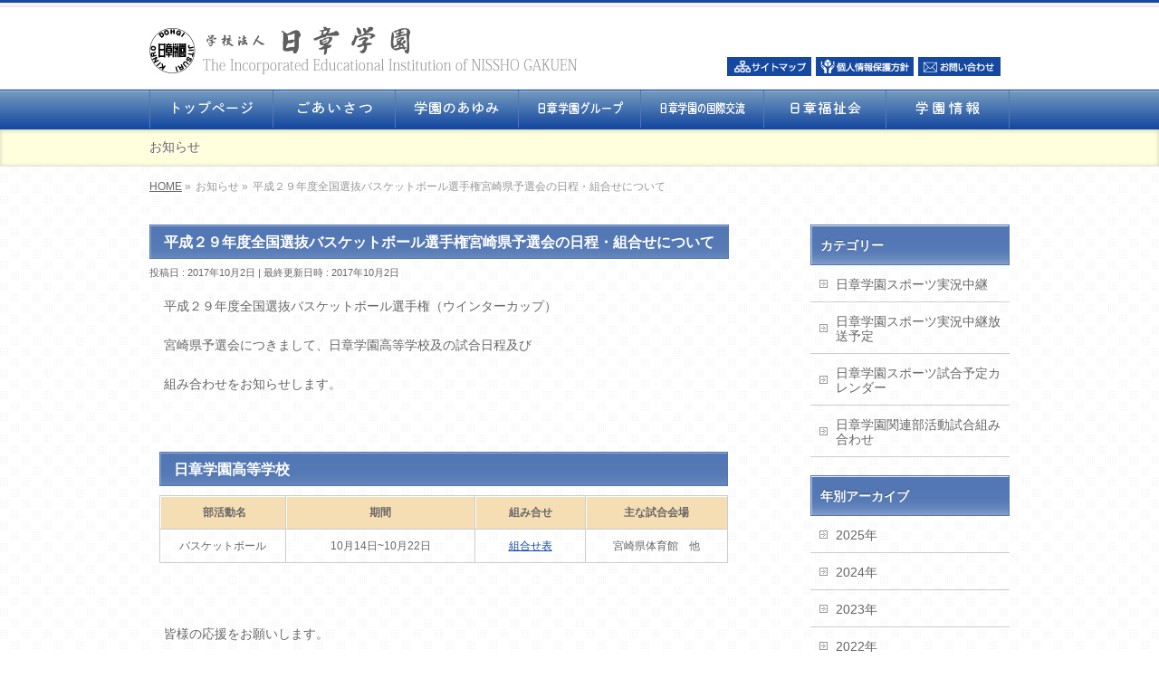

--- FILE ---
content_type: text/html; charset=UTF-8
request_url: https://www.nissho.ac.jp/info/%E5%B9%B3%E6%88%90%EF%BC%92%EF%BC%99%E5%B9%B4%E5%BA%A6%E5%85%A8%E5%9B%BD%E9%81%B8%E6%8A%9C%E3%83%90%E3%82%B9%E3%82%B1%E3%83%83%E3%83%88%E3%83%9C%E3%83%BC%E3%83%AB%E9%81%B8%E6%89%8B%E6%A8%A9%E5%AE%AE/
body_size: 48379
content:
<!DOCTYPE html>
<!--[if IE]>
<meta http-equiv="X-UA-Compatible" content="IE=Edge">
<![endif]-->
<html xmlns:fb="http://ogp.me/ns/fb#" lang="ja">
<head>
<meta charset="UTF-8" />
<link rel="start" href="https://www.nissho.ac.jp" title="HOME" />

<!--[if lte IE 8]>
<link rel="stylesheet" type="text/css" media="all" href="https://www.nissho.ac.jp/mkj-wp/wp/wp-content/themes/biz-child/style_oldie.css" />
<![endif]-->
<meta id="viewport" name="viewport" content="width=device-width, initial-scale=1">

<!-- MapPress Easy Google Maps Version:2.88.6 (https://www.mappresspro.com) -->
<title>平成２９年度全国選抜バスケットボール選手権宮崎県予選会の日程・組合せについて | 学校法人　日章学園</title>

	  <meta name='robots' content='max-image-preview:large' />
<meta name="keywords" content="日章学園,日章学園高校,日章学園中学校" />
<link rel='dns-prefetch' href='//fonts.googleapis.com' />
<link rel="alternate" type="application/rss+xml" title="学校法人　日章学園 &raquo; フィード" href="https://www.nissho.ac.jp/feed/" />
<link rel="alternate" type="application/rss+xml" title="学校法人　日章学園 &raquo; コメントフィード" href="https://www.nissho.ac.jp/comments/feed/" />
<meta name="description" content="平成２９年度全国選抜バスケットボール選手権（ウインターカップ）宮崎県予選会につきまして、日章学園高等学校及の試合日程及び組み合わせをお知らせします。&nbsp;日章学園高等学校      部活動名期間組み合せ主な試合会場バスケットボール10月14日~10月22日組合せ表宮崎県体育館　他&nbsp;皆様の応援をお願いします。" />
<style type="text/css">.keyColorBG,.keyColorBGh:hover,.keyColor_bg,.keyColor_bg_hover:hover{background-color: #e90000;}.keyColorCl,.keyColorClh:hover,.keyColor_txt,.keyColor_txt_hover:hover{color: #e90000;}.keyColorBd,.keyColorBdh:hover,.keyColor_border,.keyColor_border_hover:hover{border-color: #e90000;}.color_keyBG,.color_keyBGh:hover,.color_key_bg,.color_key_bg_hover:hover{background-color: #e90000;}.color_keyCl,.color_keyClh:hover,.color_key_txt,.color_key_txt_hover:hover{color: #e90000;}.color_keyBd,.color_keyBdh:hover,.color_key_border,.color_key_border_hover:hover{border-color: #e90000;}</style>
<script type="text/javascript">
window._wpemojiSettings = {"baseUrl":"https:\/\/s.w.org\/images\/core\/emoji\/14.0.0\/72x72\/","ext":".png","svgUrl":"https:\/\/s.w.org\/images\/core\/emoji\/14.0.0\/svg\/","svgExt":".svg","source":{"concatemoji":"https:\/\/www.nissho.ac.jp\/mkj-wp\/wp\/wp-includes\/js\/wp-emoji-release.min.js?ver=6.3.1"}};
/*! This file is auto-generated */
!function(i,n){var o,s,e;function c(e){try{var t={supportTests:e,timestamp:(new Date).valueOf()};sessionStorage.setItem(o,JSON.stringify(t))}catch(e){}}function p(e,t,n){e.clearRect(0,0,e.canvas.width,e.canvas.height),e.fillText(t,0,0);var t=new Uint32Array(e.getImageData(0,0,e.canvas.width,e.canvas.height).data),r=(e.clearRect(0,0,e.canvas.width,e.canvas.height),e.fillText(n,0,0),new Uint32Array(e.getImageData(0,0,e.canvas.width,e.canvas.height).data));return t.every(function(e,t){return e===r[t]})}function u(e,t,n){switch(t){case"flag":return n(e,"\ud83c\udff3\ufe0f\u200d\u26a7\ufe0f","\ud83c\udff3\ufe0f\u200b\u26a7\ufe0f")?!1:!n(e,"\ud83c\uddfa\ud83c\uddf3","\ud83c\uddfa\u200b\ud83c\uddf3")&&!n(e,"\ud83c\udff4\udb40\udc67\udb40\udc62\udb40\udc65\udb40\udc6e\udb40\udc67\udb40\udc7f","\ud83c\udff4\u200b\udb40\udc67\u200b\udb40\udc62\u200b\udb40\udc65\u200b\udb40\udc6e\u200b\udb40\udc67\u200b\udb40\udc7f");case"emoji":return!n(e,"\ud83e\udef1\ud83c\udffb\u200d\ud83e\udef2\ud83c\udfff","\ud83e\udef1\ud83c\udffb\u200b\ud83e\udef2\ud83c\udfff")}return!1}function f(e,t,n){var r="undefined"!=typeof WorkerGlobalScope&&self instanceof WorkerGlobalScope?new OffscreenCanvas(300,150):i.createElement("canvas"),a=r.getContext("2d",{willReadFrequently:!0}),o=(a.textBaseline="top",a.font="600 32px Arial",{});return e.forEach(function(e){o[e]=t(a,e,n)}),o}function t(e){var t=i.createElement("script");t.src=e,t.defer=!0,i.head.appendChild(t)}"undefined"!=typeof Promise&&(o="wpEmojiSettingsSupports",s=["flag","emoji"],n.supports={everything:!0,everythingExceptFlag:!0},e=new Promise(function(e){i.addEventListener("DOMContentLoaded",e,{once:!0})}),new Promise(function(t){var n=function(){try{var e=JSON.parse(sessionStorage.getItem(o));if("object"==typeof e&&"number"==typeof e.timestamp&&(new Date).valueOf()<e.timestamp+604800&&"object"==typeof e.supportTests)return e.supportTests}catch(e){}return null}();if(!n){if("undefined"!=typeof Worker&&"undefined"!=typeof OffscreenCanvas&&"undefined"!=typeof URL&&URL.createObjectURL&&"undefined"!=typeof Blob)try{var e="postMessage("+f.toString()+"("+[JSON.stringify(s),u.toString(),p.toString()].join(",")+"));",r=new Blob([e],{type:"text/javascript"}),a=new Worker(URL.createObjectURL(r),{name:"wpTestEmojiSupports"});return void(a.onmessage=function(e){c(n=e.data),a.terminate(),t(n)})}catch(e){}c(n=f(s,u,p))}t(n)}).then(function(e){for(var t in e)n.supports[t]=e[t],n.supports.everything=n.supports.everything&&n.supports[t],"flag"!==t&&(n.supports.everythingExceptFlag=n.supports.everythingExceptFlag&&n.supports[t]);n.supports.everythingExceptFlag=n.supports.everythingExceptFlag&&!n.supports.flag,n.DOMReady=!1,n.readyCallback=function(){n.DOMReady=!0}}).then(function(){return e}).then(function(){var e;n.supports.everything||(n.readyCallback(),(e=n.source||{}).concatemoji?t(e.concatemoji):e.wpemoji&&e.twemoji&&(t(e.twemoji),t(e.wpemoji)))}))}((window,document),window._wpemojiSettings);
</script>
<style type="text/css">
img.wp-smiley,
img.emoji {
	display: inline !important;
	border: none !important;
	box-shadow: none !important;
	height: 1em !important;
	width: 1em !important;
	margin: 0 0.07em !important;
	vertical-align: -0.1em !important;
	background: none !important;
	padding: 0 !important;
}
</style>
	<link rel='stylesheet' id='wp-block-library-css' href='https://www.nissho.ac.jp/mkj-wp/wp/wp-includes/css/dist/block-library/style.min.css?ver=6.3.1' type='text/css' media='all' />
<link rel='stylesheet' id='mappress-leaflet-css' href='https://www.nissho.ac.jp/mkj-wp/wp/wp-content/plugins/mappress-google-maps-for-wordpress/lib/leaflet/leaflet.css?ver=1.7.1' type='text/css' media='all' />
<link rel='stylesheet' id='mappress-css' href='https://www.nissho.ac.jp/mkj-wp/wp/wp-content/plugins/mappress-google-maps-for-wordpress/css/mappress.css?ver=2.88.6' type='text/css' media='all' />
<style id='classic-theme-styles-inline-css' type='text/css'>
/*! This file is auto-generated */
.wp-block-button__link{color:#fff;background-color:#32373c;border-radius:9999px;box-shadow:none;text-decoration:none;padding:calc(.667em + 2px) calc(1.333em + 2px);font-size:1.125em}.wp-block-file__button{background:#32373c;color:#fff;text-decoration:none}
</style>
<style id='global-styles-inline-css' type='text/css'>
body{--wp--preset--color--black: #000000;--wp--preset--color--cyan-bluish-gray: #abb8c3;--wp--preset--color--white: #ffffff;--wp--preset--color--pale-pink: #f78da7;--wp--preset--color--vivid-red: #cf2e2e;--wp--preset--color--luminous-vivid-orange: #ff6900;--wp--preset--color--luminous-vivid-amber: #fcb900;--wp--preset--color--light-green-cyan: #7bdcb5;--wp--preset--color--vivid-green-cyan: #00d084;--wp--preset--color--pale-cyan-blue: #8ed1fc;--wp--preset--color--vivid-cyan-blue: #0693e3;--wp--preset--color--vivid-purple: #9b51e0;--wp--preset--gradient--vivid-cyan-blue-to-vivid-purple: linear-gradient(135deg,rgba(6,147,227,1) 0%,rgb(155,81,224) 100%);--wp--preset--gradient--light-green-cyan-to-vivid-green-cyan: linear-gradient(135deg,rgb(122,220,180) 0%,rgb(0,208,130) 100%);--wp--preset--gradient--luminous-vivid-amber-to-luminous-vivid-orange: linear-gradient(135deg,rgba(252,185,0,1) 0%,rgba(255,105,0,1) 100%);--wp--preset--gradient--luminous-vivid-orange-to-vivid-red: linear-gradient(135deg,rgba(255,105,0,1) 0%,rgb(207,46,46) 100%);--wp--preset--gradient--very-light-gray-to-cyan-bluish-gray: linear-gradient(135deg,rgb(238,238,238) 0%,rgb(169,184,195) 100%);--wp--preset--gradient--cool-to-warm-spectrum: linear-gradient(135deg,rgb(74,234,220) 0%,rgb(151,120,209) 20%,rgb(207,42,186) 40%,rgb(238,44,130) 60%,rgb(251,105,98) 80%,rgb(254,248,76) 100%);--wp--preset--gradient--blush-light-purple: linear-gradient(135deg,rgb(255,206,236) 0%,rgb(152,150,240) 100%);--wp--preset--gradient--blush-bordeaux: linear-gradient(135deg,rgb(254,205,165) 0%,rgb(254,45,45) 50%,rgb(107,0,62) 100%);--wp--preset--gradient--luminous-dusk: linear-gradient(135deg,rgb(255,203,112) 0%,rgb(199,81,192) 50%,rgb(65,88,208) 100%);--wp--preset--gradient--pale-ocean: linear-gradient(135deg,rgb(255,245,203) 0%,rgb(182,227,212) 50%,rgb(51,167,181) 100%);--wp--preset--gradient--electric-grass: linear-gradient(135deg,rgb(202,248,128) 0%,rgb(113,206,126) 100%);--wp--preset--gradient--midnight: linear-gradient(135deg,rgb(2,3,129) 0%,rgb(40,116,252) 100%);--wp--preset--font-size--small: 13px;--wp--preset--font-size--medium: 20px;--wp--preset--font-size--large: 36px;--wp--preset--font-size--x-large: 42px;--wp--preset--spacing--20: 0.44rem;--wp--preset--spacing--30: 0.67rem;--wp--preset--spacing--40: 1rem;--wp--preset--spacing--50: 1.5rem;--wp--preset--spacing--60: 2.25rem;--wp--preset--spacing--70: 3.38rem;--wp--preset--spacing--80: 5.06rem;--wp--preset--shadow--natural: 6px 6px 9px rgba(0, 0, 0, 0.2);--wp--preset--shadow--deep: 12px 12px 50px rgba(0, 0, 0, 0.4);--wp--preset--shadow--sharp: 6px 6px 0px rgba(0, 0, 0, 0.2);--wp--preset--shadow--outlined: 6px 6px 0px -3px rgba(255, 255, 255, 1), 6px 6px rgba(0, 0, 0, 1);--wp--preset--shadow--crisp: 6px 6px 0px rgba(0, 0, 0, 1);}:where(.is-layout-flex){gap: 0.5em;}:where(.is-layout-grid){gap: 0.5em;}body .is-layout-flow > .alignleft{float: left;margin-inline-start: 0;margin-inline-end: 2em;}body .is-layout-flow > .alignright{float: right;margin-inline-start: 2em;margin-inline-end: 0;}body .is-layout-flow > .aligncenter{margin-left: auto !important;margin-right: auto !important;}body .is-layout-constrained > .alignleft{float: left;margin-inline-start: 0;margin-inline-end: 2em;}body .is-layout-constrained > .alignright{float: right;margin-inline-start: 2em;margin-inline-end: 0;}body .is-layout-constrained > .aligncenter{margin-left: auto !important;margin-right: auto !important;}body .is-layout-constrained > :where(:not(.alignleft):not(.alignright):not(.alignfull)){max-width: var(--wp--style--global--content-size);margin-left: auto !important;margin-right: auto !important;}body .is-layout-constrained > .alignwide{max-width: var(--wp--style--global--wide-size);}body .is-layout-flex{display: flex;}body .is-layout-flex{flex-wrap: wrap;align-items: center;}body .is-layout-flex > *{margin: 0;}body .is-layout-grid{display: grid;}body .is-layout-grid > *{margin: 0;}:where(.wp-block-columns.is-layout-flex){gap: 2em;}:where(.wp-block-columns.is-layout-grid){gap: 2em;}:where(.wp-block-post-template.is-layout-flex){gap: 1.25em;}:where(.wp-block-post-template.is-layout-grid){gap: 1.25em;}.has-black-color{color: var(--wp--preset--color--black) !important;}.has-cyan-bluish-gray-color{color: var(--wp--preset--color--cyan-bluish-gray) !important;}.has-white-color{color: var(--wp--preset--color--white) !important;}.has-pale-pink-color{color: var(--wp--preset--color--pale-pink) !important;}.has-vivid-red-color{color: var(--wp--preset--color--vivid-red) !important;}.has-luminous-vivid-orange-color{color: var(--wp--preset--color--luminous-vivid-orange) !important;}.has-luminous-vivid-amber-color{color: var(--wp--preset--color--luminous-vivid-amber) !important;}.has-light-green-cyan-color{color: var(--wp--preset--color--light-green-cyan) !important;}.has-vivid-green-cyan-color{color: var(--wp--preset--color--vivid-green-cyan) !important;}.has-pale-cyan-blue-color{color: var(--wp--preset--color--pale-cyan-blue) !important;}.has-vivid-cyan-blue-color{color: var(--wp--preset--color--vivid-cyan-blue) !important;}.has-vivid-purple-color{color: var(--wp--preset--color--vivid-purple) !important;}.has-black-background-color{background-color: var(--wp--preset--color--black) !important;}.has-cyan-bluish-gray-background-color{background-color: var(--wp--preset--color--cyan-bluish-gray) !important;}.has-white-background-color{background-color: var(--wp--preset--color--white) !important;}.has-pale-pink-background-color{background-color: var(--wp--preset--color--pale-pink) !important;}.has-vivid-red-background-color{background-color: var(--wp--preset--color--vivid-red) !important;}.has-luminous-vivid-orange-background-color{background-color: var(--wp--preset--color--luminous-vivid-orange) !important;}.has-luminous-vivid-amber-background-color{background-color: var(--wp--preset--color--luminous-vivid-amber) !important;}.has-light-green-cyan-background-color{background-color: var(--wp--preset--color--light-green-cyan) !important;}.has-vivid-green-cyan-background-color{background-color: var(--wp--preset--color--vivid-green-cyan) !important;}.has-pale-cyan-blue-background-color{background-color: var(--wp--preset--color--pale-cyan-blue) !important;}.has-vivid-cyan-blue-background-color{background-color: var(--wp--preset--color--vivid-cyan-blue) !important;}.has-vivid-purple-background-color{background-color: var(--wp--preset--color--vivid-purple) !important;}.has-black-border-color{border-color: var(--wp--preset--color--black) !important;}.has-cyan-bluish-gray-border-color{border-color: var(--wp--preset--color--cyan-bluish-gray) !important;}.has-white-border-color{border-color: var(--wp--preset--color--white) !important;}.has-pale-pink-border-color{border-color: var(--wp--preset--color--pale-pink) !important;}.has-vivid-red-border-color{border-color: var(--wp--preset--color--vivid-red) !important;}.has-luminous-vivid-orange-border-color{border-color: var(--wp--preset--color--luminous-vivid-orange) !important;}.has-luminous-vivid-amber-border-color{border-color: var(--wp--preset--color--luminous-vivid-amber) !important;}.has-light-green-cyan-border-color{border-color: var(--wp--preset--color--light-green-cyan) !important;}.has-vivid-green-cyan-border-color{border-color: var(--wp--preset--color--vivid-green-cyan) !important;}.has-pale-cyan-blue-border-color{border-color: var(--wp--preset--color--pale-cyan-blue) !important;}.has-vivid-cyan-blue-border-color{border-color: var(--wp--preset--color--vivid-cyan-blue) !important;}.has-vivid-purple-border-color{border-color: var(--wp--preset--color--vivid-purple) !important;}.has-vivid-cyan-blue-to-vivid-purple-gradient-background{background: var(--wp--preset--gradient--vivid-cyan-blue-to-vivid-purple) !important;}.has-light-green-cyan-to-vivid-green-cyan-gradient-background{background: var(--wp--preset--gradient--light-green-cyan-to-vivid-green-cyan) !important;}.has-luminous-vivid-amber-to-luminous-vivid-orange-gradient-background{background: var(--wp--preset--gradient--luminous-vivid-amber-to-luminous-vivid-orange) !important;}.has-luminous-vivid-orange-to-vivid-red-gradient-background{background: var(--wp--preset--gradient--luminous-vivid-orange-to-vivid-red) !important;}.has-very-light-gray-to-cyan-bluish-gray-gradient-background{background: var(--wp--preset--gradient--very-light-gray-to-cyan-bluish-gray) !important;}.has-cool-to-warm-spectrum-gradient-background{background: var(--wp--preset--gradient--cool-to-warm-spectrum) !important;}.has-blush-light-purple-gradient-background{background: var(--wp--preset--gradient--blush-light-purple) !important;}.has-blush-bordeaux-gradient-background{background: var(--wp--preset--gradient--blush-bordeaux) !important;}.has-luminous-dusk-gradient-background{background: var(--wp--preset--gradient--luminous-dusk) !important;}.has-pale-ocean-gradient-background{background: var(--wp--preset--gradient--pale-ocean) !important;}.has-electric-grass-gradient-background{background: var(--wp--preset--gradient--electric-grass) !important;}.has-midnight-gradient-background{background: var(--wp--preset--gradient--midnight) !important;}.has-small-font-size{font-size: var(--wp--preset--font-size--small) !important;}.has-medium-font-size{font-size: var(--wp--preset--font-size--medium) !important;}.has-large-font-size{font-size: var(--wp--preset--font-size--large) !important;}.has-x-large-font-size{font-size: var(--wp--preset--font-size--x-large) !important;}
.wp-block-navigation a:where(:not(.wp-element-button)){color: inherit;}
:where(.wp-block-post-template.is-layout-flex){gap: 1.25em;}:where(.wp-block-post-template.is-layout-grid){gap: 1.25em;}
:where(.wp-block-columns.is-layout-flex){gap: 2em;}:where(.wp-block-columns.is-layout-grid){gap: 2em;}
.wp-block-pullquote{font-size: 1.5em;line-height: 1.6;}
</style>
<link rel='stylesheet' id='wp-pagenavi-css' href='https://www.nissho.ac.jp/mkj-wp/wp/wp-content/plugins/wp-pagenavi/pagenavi-css.css?ver=2.70' type='text/css' media='all' />
<link rel='stylesheet' id='wp-lightbox-2.min.css-css' href='https://www.nissho.ac.jp/mkj-wp/wp/wp-content/plugins/wp-lightbox-2/styles/lightbox.min.css?ver=1.3.4' type='text/css' media='all' />
<link rel='stylesheet' id='Biz_Vektor_common_style-css' href='https://www.nissho.ac.jp/mkj-wp/wp/wp-content/themes/biz-vektor/css/bizvektor_common_min.css?ver=1.12.4' type='text/css' media='all' />
<link rel='stylesheet' id='Biz_Vektor_Design_style-css' href='https://www.nissho.ac.jp/mkj-wp/wp/wp-content/plugins/biz-vektor-wct2012sp2/css/wctokyo2012sp2.css?ver=1.12.4' type='text/css' media='all' />
<link rel='stylesheet' id='Biz_Vektor_plugin_sns_style-css' href='https://www.nissho.ac.jp/mkj-wp/wp/wp-content/themes/biz-vektor/plugins/sns/style_bizvektor_sns.css?ver=6.3.1' type='text/css' media='all' />
<link rel='stylesheet' id='Biz_Vektor_add_web_fonts-css' href='//fonts.googleapis.com/css?family=Droid+Sans%3A700%7CLato%3A900%7CAnton&#038;ver=6.3.1' type='text/css' media='all' />
<link rel='stylesheet' id='tablepress-default-css' href='https://www.nissho.ac.jp/mkj-wp/wp/wp-content/plugins/tablepress/css/build/default.css?ver=2.1.7' type='text/css' media='all' />
<script type='text/javascript' src='https://www.nissho.ac.jp/mkj-wp/wp/wp-includes/js/jquery/jquery.min.js?ver=3.7.0' id='jquery-core-js'></script>
<script type='text/javascript' src='https://www.nissho.ac.jp/mkj-wp/wp/wp-includes/js/jquery/jquery-migrate.min.js?ver=3.4.1' id='jquery-migrate-js'></script>
<script type='text/javascript' src='https://www.nissho.ac.jp/mkj-wp/wp/wp-content/plugins/wp-lightpop/js/jquery.lightpop-0.8.5.1.min.js?ver=0.8.5.1' id='jquery.lightpop-js'></script>
<link rel="https://api.w.org/" href="https://www.nissho.ac.jp/wp-json/" /><link rel="alternate" type="application/json" href="https://www.nissho.ac.jp/wp-json/wp/v2/info/6558" /><link rel="EditURI" type="application/rsd+xml" title="RSD" href="https://www.nissho.ac.jp/mkj-wp/wp/xmlrpc.php?rsd" />
<link rel="canonical" href="https://www.nissho.ac.jp/info/%e5%b9%b3%e6%88%90%ef%bc%92%ef%bc%99%e5%b9%b4%e5%ba%a6%e5%85%a8%e5%9b%bd%e9%81%b8%e6%8a%9c%e3%83%90%e3%82%b9%e3%82%b1%e3%83%83%e3%83%88%e3%83%9c%e3%83%bc%e3%83%ab%e9%81%b8%e6%89%8b%e6%a8%a9%e5%ae%ae/" />
<link rel='shortlink' href='https://www.nissho.ac.jp/?p=6558' />
<link rel="alternate" type="application/json+oembed" href="https://www.nissho.ac.jp/wp-json/oembed/1.0/embed?url=https%3A%2F%2Fwww.nissho.ac.jp%2Finfo%2F%25e5%25b9%25b3%25e6%2588%2590%25ef%25bc%2592%25ef%25bc%2599%25e5%25b9%25b4%25e5%25ba%25a6%25e5%2585%25a8%25e5%259b%25bd%25e9%2581%25b8%25e6%258a%259c%25e3%2583%2590%25e3%2582%25b9%25e3%2582%25b1%25e3%2583%2583%25e3%2583%2588%25e3%2583%259c%25e3%2583%25bc%25e3%2583%25ab%25e9%2581%25b8%25e6%2589%258b%25e6%25a8%25a9%25e5%25ae%25ae%2F" />
<link rel="alternate" type="text/xml+oembed" href="https://www.nissho.ac.jp/wp-json/oembed/1.0/embed?url=https%3A%2F%2Fwww.nissho.ac.jp%2Finfo%2F%25e5%25b9%25b3%25e6%2588%2590%25ef%25bc%2592%25ef%25bc%2599%25e5%25b9%25b4%25e5%25ba%25a6%25e5%2585%25a8%25e5%259b%25bd%25e9%2581%25b8%25e6%258a%259c%25e3%2583%2590%25e3%2582%25b9%25e3%2582%25b1%25e3%2583%2583%25e3%2583%2588%25e3%2583%259c%25e3%2583%25bc%25e3%2583%25ab%25e9%2581%25b8%25e6%2589%258b%25e6%25a8%25a9%25e5%25ae%25ae%2F&#038;format=xml" />
		<style type="text/css">
/* FontNormal */
#content a,
#header #headContact #headContactTel,
#content h4,
#content dt,
#content .infoList .infoCate a:hover,
#content .childPageBox ul li.current_page_item a,
#content .mainFootContact p.mainFootTxt span.mainFootTel,
.paging a	{ color:#1548a0;}

/* FontLight */
a:hover, 
a:active,
#content .child_page_block p a:hover,
#content .childPageBox ul li a:hover,
#content .infoList ul li .infoTxt a:hover,
#topPr h3 a:hover,
#topPr p a:hover,
#footMenu .menu li a:hover,
#footerSiteMap .menu li a:hover	{ color:#769cbf;}

#content .moreLink a	{color:#ffffff}
/* FontDark */


/* BgNormal */

.moreLink a,
a.btn,
.linkBtn.linkBtnS a,
.linkBtn.linkBtnM a,
.linkBtn.linkBtnL a,
#content p.btn.btnL input,
input[type=button],
input[type=submit],
#searchform input[type=submit],
p.form-submit input[type=submit],
form#searchform input#searchsubmit,
#content form input.wpcf7-submit,
#confirm-button input,
#content table thead tr th,
.paging span.current,
.paging a:hover,
#sideTower li#sideContact.sideBnr a,
#siteBottom 	{ background-color:#1548a0}


/* BgLight */
.moreLink a:hover,
a.btn:hover,
.linkBtn.linkBtnS a:hover,
.linkBtn.linkBtnM a:hover,
.linkBtn.linkBtnL a:hover,
#pagetop a,
#sideTower li#sideContact.sideBnr a:hover	{ background-color:#769cbf}

/* BgVeryLight */
#content .infoList .infoCate a:hover,
#content table tr th,
#sideTower .sideWidget li a:hover,
#sideTower .sideWidget li.current_page_item a,
#sideTower .sideWidget li.current-cat a,
#sideTower .sideWidget li ul	li a:hover,
#sideTower .sideWidget li.current-cat ul li a:hover,
#sideTower .sideWidget li.current_page_item ul li a:hover,
form#searchform	{ background-color:#ffffff; }

/* GradientNormal */
#gMenu,
#gMenu .menu li,
#content h2,
#content h1.entryPostTitle,
#sideTower .localHead,
#content .mainFootContact .mainFootBt a	{ background-color:#1548a0;
	background: -webkit-gradient(linear, 0 0, 0 bottom, from(#769cbf), to(#1548a0));
	background: -moz-linear-gradient(#769cbf, #1548a0);
	background: linear-gradient(#769cbf, #1548a0);
	-ms-filter: "progid:DXImageTransform.Microsoft.Gradient(StartColorStr=#769cbf, EndColorStr=#1548a0)";
}
/* GradientDark */
#gMenu .menu li.current_page_item a ,
#gMenu .menu li.current_page_ancestor a ,
#gMenu .menu li a:hover,
#content .mainFootContact .mainFootBt a:hover				{ background-color:#5377b5;
	background: -webkit-gradient(linear, 0 0, 0 bottom, from(#1548a0), to(#5377b5));
	background: -moz-linear-gradient(#1548a0, #5377b5);
	background: linear-gradient(#1548a0, #5377b5);
	-ms-filter: "progid:DXImageTransform.Microsoft.Gradient(StartColorStr=#1548a0, EndColorStr=#5377b5)";
}

/* BorderNormal */
#headerTop,
#gMenu,
#gMenu .menu li,
#content h3,
#content .child_page_block h4 a,
#topMainBnrFrame a.slideFrame:hover,
.paging span,
.paging a	{ border-color:#1548a0; }

/* BorderLight */
#footMenu	{ border-color:#769cbf; }

/* BorderVeryLight */


/* BorderDark */
#content h2, #content h1.entryPostTitle,
#gMenu .menu li a,
#sideTower .localHead 	{ border-color:#5377b5; }

@media (min-width: 770px) {
#gMenu .menu	{ border-left-color:#5377b5; }
#gMenu .menu li a span					{ color:#5377b5; }
}
		</style>
	<!-- [ BizVektor OGP ] -->
<meta property="og:site_name" content="学校法人　日章学園" />
<meta property="og:url" content="https://www.nissho.ac.jp/info/%e5%b9%b3%e6%88%90%ef%bc%92%ef%bc%99%e5%b9%b4%e5%ba%a6%e5%85%a8%e5%9b%bd%e9%81%b8%e6%8a%9c%e3%83%90%e3%82%b9%e3%82%b1%e3%83%83%e3%83%88%e3%83%9c%e3%83%bc%e3%83%ab%e9%81%b8%e6%89%8b%e6%a8%a9%e5%ae%ae/" />
<meta property="fb:app_id" content="" />
<meta property="og:type" content="article" />
<meta property="og:title" content="平成２９年度全国選抜バスケットボール選手権宮崎県予選会の日程・組合せについて | 学校法人　日章学園" />
<meta property="og:description" content="平成２９年度全国選抜バスケットボール選手権（ウインターカップ）  宮崎県予選会につきまして、日章学園高等学校及の試合日程及び  組み合わせをお知らせします。  &nbsp; 日章学園高等学校          部活動名 期間 組み合せ 主な試合会場   バスケットボール 10月14日~10月22日 組合せ表 宮崎県体育館　他    &nbsp;  皆様の応援をお願いします。" />
<!-- [ /BizVektor OGP ] -->
<!--[if lte IE 8]>
<link rel="stylesheet" type="text/css" media="all" href="https://www.nissho.ac.jp/mkj-wp/wp/wp-content/plugins/biz-vektor-wct2012sp2/css/wctokyo2012sp2_oldIE.css" />
<![endif]-->
<link rel="pingback" href="https://www.nissho.ac.jp/mkj-wp/wp/xmlrpc.php" />
<style type="text/css" id="custom-background-css">
body.custom-background { background-image: url("https://www.nissho.ac.jp/mkj-wp/wp/wp-content/uploads/2013/06/wrapper03_bg011.png"); background-position: left top; background-size: auto; background-repeat: repeat; background-attachment: fixed; }
</style>
	<script type="text/javascript">//<![CDATA[
var lightpop={options:{ imageLoading:'https://www.nissho.ac.jp/mkj-wp/wp/wp-content/plugins/wp-lightpop/images/lightpop-ico-loading.gif',imageBtnPrev:'https://www.nissho.ac.jp/mkj-wp/wp/wp-content/plugins/wp-lightpop/images/lightpop-btn-prev.gif',imageBtnNext:'https://www.nissho.ac.jp/mkj-wp/wp/wp-content/plugins/wp-lightpop/images/lightpop-btn-next.gif',imageBtnClose:'https://www.nissho.ac.jp/mkj-wp/wp/wp-content/plugins/wp-lightpop/images/lightpop-btn-close.gif',imageBlank:'https://www.nissho.ac.jp/mkj-wp/wp/wp-content/plugins/wp-lightpop/images/lightpop-blank.gif',flvplayer:'https://www.nissho.ac.jp/mkj-wp/wp/wp-content/plugins/wp-lightpop/swf/mediaplayer.swf',contentFrameType:'border',iconAdd:false,Image:{enabled:true,size:new Array(0,0)},Video:{enabled:true},Contents:{enabled:true,iframeEnabled:false},YouTube:{enabled:true},Metacafe:{enabled:true},LiveLeak:{enabled:true},GoogleVideo:{enabled:true},Dailymotion:{enabled:true},superdeluxe:{enabled:true},nicovideo:{enabled:true}},start:function(){}};
//]]></script>
<style type="text/css">
/*-------------------------------------------*/
/*	menu divide
/*-------------------------------------------*/
@media (min-width: 970px) { #gMenu .menu > li { width:14.28%; text-align:center; } }
</style>
<style type="text/css">
/*-------------------------------------------*/
/*	font
/*-------------------------------------------*/
h1,h2,h3,h4,h4,h5,h6,#header #site-title,#pageTitBnr #pageTitInner #pageTit,#content .leadTxt,#sideTower .localHead {font-family: "ヒラギノ角ゴ Pro W3","Hiragino Kaku Gothic Pro","メイリオ",Meiryo,Osaka,"ＭＳ Ｐゴシック","MS PGothic",sans-serif; }
#pageTitBnr #pageTitInner #pageTit { font-weight:lighter; }
#gMenu .menu li a strong {font-family: "ヒラギノ角ゴ Pro W3","Hiragino Kaku Gothic Pro","メイリオ",Meiryo,Osaka,"ＭＳ Ｐゴシック","MS PGothic",sans-serif; }
</style>
<link rel="stylesheet" href="https://www.nissho.ac.jp/mkj-wp/wp/wp-content/themes/biz-child/style.css" type="text/css" media="all" />
</head>

<body class="info-template-default single single-info postid-6558 custom-background two-column right-sidebar">

<div id="fb-root"></div>

<div id="wrap">


<!-- [ #headerTop ] -->
<div id="headerTop">
<div class="innerBox">
<div id="site-description"></div>
</div>
</div><!-- [ /#headerTop ] -->

<!-- [ #header ] -->
<header id="header" class="header">
<div id="headerInner" class="innerBox">
<!-- [ #headLogo ] -->
<div id="site-title">
<a href="https://www.nissho.ac.jp/" title="学校法人　日章学園" rel="home">
<img src="https://www.nissho.ac.jp/mkj-wp/wp/wp-content/uploads/2013/11/title2.png" alt="学校法人　日章学園" /></a>
</div>
<!-- [ /#headLogo ] -->

<!-- [ #headContact ] -->
<div id="headContact"><div id="headContactInner"><a href="/mkj-wp/wp/%E3%82%B5%E3%82%A4%E3%83%88%E3%83%9E%E3%83%83%E3%83%97/"><img src="/mkj-wp/wp/wp-content/uploads/2013/06/tophead1.jpg" style="margin-top:40px;padding-right:1px;"></a>
  <a href="/mkj-wp/wp/%E5%80%8B%E4%BA%BA%E6%83%85%E5%A0%B1%E4%BF%9D%E8%AD%B7%E6%96%B9%E9%87%9D/"><img src="/mkj-wp/wp/wp-content/uploads/2013/06/tophead2.jpg"></a>
  <a href="/mkj-wp/wp/1555-2/"><img src="/mkj-wp/wp/wp-content/uploads/2013/06/tophead3.jpg"style="margin-right:10px;padding-left:1px;"></a></div></div><!-- [ /#headContact ] -->

</div>
<!-- #headerInner -->
</header>
<!-- [ /#header ] -->


<!-- [ #gMenu ] -->
<div id="gMenu" class="itemClose">
<div id="gMenuInner" class="innerBox">
<h3 class="assistive-text" onclick="showHide('gMenu');"><span>MENU</span></h3>
<div class="skip-link screen-reader-text">
	<a href="#content" title="メニューを飛ばす">メニューを飛ばす</a>
</div>
<div class="menu-%e3%81%94%e3%81%82%e3%81%84%e3%81%95%e3%81%a4-container"><ul id="menu-%e3%81%94%e3%81%82%e3%81%84%e3%81%95%e3%81%a4" class="menu"><li id="menu-item-7626" class="menu-item menu-item-type-post_type menu-item-object-page menu-item-home"><a href="https://www.nissho.ac.jp/"><strong><img src="https://www.nissho.ac.jp/mkj-wp/wp/wp-content/uploads/2024/06/tp01.png"></strong></a></li>
<li id="menu-item-1131" class="menu-item menu-item-type-post_type menu-item-object-page"><a href="https://www.nissho.ac.jp/%e3%81%94%e3%81%82%e3%81%84%e3%81%95%e3%81%a4/"><strong><img src="https://www.nissho.ac.jp/mkj-wp/wp/wp-content/uploads/2024/06/tp02.png"></strong></a></li>
<li id="menu-item-5624" class="menu-item menu-item-type-post_type menu-item-object-page"><a href="https://www.nissho.ac.jp/nissho-syumi/"><strong><img src="https://www.nissho.ac.jp/mkj-wp/wp/wp-content/uploads/2024/06/tp03.png"></strong></a></li>
<li id="menu-item-1158" class="menu-item menu-item-type-post_type menu-item-object-page"><a href="https://www.nissho.ac.jp/%e6%97%a5%e7%ab%a0%e5%ad%a6%e5%9c%92%e3%83%8d%e3%83%83%e3%83%88%e3%83%af%e3%83%bc%e3%82%af/"><strong><img src="https://www.nissho.ac.jp/mkj-wp/wp/wp-content/uploads/2024/06/tp04.png"></strong></a></li>
<li id="menu-item-5158" class="menu-item menu-item-type-post_type menu-item-object-page"><a href="https://www.nissho.ac.jp/%e6%97%a5%e7%ab%a0%e5%ad%a6%e5%9c%92%e3%81%ae%e5%9b%bd%e9%9a%9b%e4%ba%a4%e6%b5%81%e7%b4%b9%e4%bb%8b/"><strong><img src="https://www.nissho.ac.jp/mkj-wp/wp/wp-content/uploads/2024/06/tp05.png"></strong></a></li>
<li id="menu-item-1171" class="menu-item menu-item-type-custom menu-item-object-custom"><a href="https://nissho-fukushi.jp/fukushi/"><strong><img src="https://www.nissho.ac.jp/mkj-wp/wp/wp-content/uploads/2024/06/tp06.png"></strong></a></li>
<li id="menu-item-10677" class="menu-item menu-item-type-custom menu-item-object-custom"><a href="https://www.nissho.ac.jp/学園情報/"><strong><img src="https://www.nissho.ac.jp/mkj-wp/wp/wp-content/uploads/2024/06/tp07.png"></strong></a></li>
</ul></div>
</div><!-- [ /#gMenuInner ] -->
</div>
<!-- [ /#gMenu ] -->


<div id="pageTitBnr">
<div class="innerBox">
<div id="pageTitInner">
<div id="pageTit">
お知らせ</div>
</div><!-- [ /#pageTitInner ] -->
</div>
</div><!-- [ /#pageTitBnr ] -->
<!-- [ #panList ] -->
<div id="panList">
<div id="panListInner" class="innerBox">
<ul><li id="panHome"><a href="https://www.nissho.ac.jp">HOME</a> &raquo; </li><li>お知らせ &raquo; </li><li>平成２９年度全国選抜バスケットボール選手権宮崎県予選会の日程・組合せについて</li></ul></div>
</div>
<!-- [ /#panList ] -->

<div id="main" class="main">
<!-- [ #container ] -->
<div id="container" class="innerBox">
	<!-- [ #content ] -->
	<div id="content" class="content">

<!-- [ #post- ] -->
<div id="post-6558" class="post-6558 info type-info status-publish hentry">
	<h1 class="entryPostTitle entry-title">平成２９年度全国選抜バスケットボール選手権宮崎県予選会の日程・組合せについて</h1>
	<div class="entry-meta">
<span class="published">投稿日 : 2017年10月2日</span>
<span class="updated entry-meta-items">最終更新日時 : 2017年10月2日</span>
<span class="vcard author entry-meta-items">投稿者 : <span class="fn">nissho</span></span>
</div>
<!-- .entry-meta -->
	<div class="entry-content post-content">
		<p>平成２９年度全国選抜バスケットボール選手権（ウインターカップ）</p>
<p>宮崎県予選会につきまして、日章学園高等学校及の試合日程及び</p>
<p>組み合わせをお知らせします。</p>
<p>&nbsp;</p>
<h2>日章学園高等学校</h2>
<table border="0">
<colgroup>
<col width="16%" />
<col width="24%" />
<col width="14%" />
<col width="18%" />
<col width="28%" /></colgroup>
<tbody>
<tr style="background-color: #f5deb3;">
<td style="display: table-cell; vertical-align: middle; text-align: center;"><strong> 部活動名</strong></td>
<td style="display: table-cell; vertical-align: middle; text-align: center;"><strong>期間</strong></td>
<td style="display: table-cell; vertical-align: middle; text-align: center;"><strong>組み合せ</strong></td>
<td style="display: table-cell; vertical-align: middle; text-align: center;"><strong>主な試合会場</strong></td>
</tr>
<tr>
<td style="display: table-cell; vertical-align: middle; text-align: center;">バスケットボール</td>
<td style="display: table-cell; vertical-align: middle; text-align: center;">10月14日~10月22日</td>
<td style="display: table-cell; vertical-align: middle; text-align: center;"><a href="http://file.www2.hp-ez.com/miyazakibasket/file_20170914-151918.pdf" target="_blank">組合せ表</a></td>
<td style="display: table-cell; vertical-align: middle; text-align: center;">宮崎県体育館　他</td>
</tr>
</tbody>
</table>
<p>&nbsp;</p>
<p>皆様の応援をお願いします。</p>
			</div><!-- .entry-content -->



</div>
<!-- [ /#post- ] -->

<div id="nav-below" class="navigation">
	<div class="nav-previous"><a href="https://www.nissho.ac.jp/info/%e7%ac%ac141%e5%9b%9e%e4%b9%9d%e5%b7%9e%e5%9c%b0%e5%8c%ba%e9%ab%98%e7%ad%89%e5%ad%a6%e6%a0%a1%e9%87%8e%e7%90%83%e5%a4%a7%e4%bc%9a-%e5%ae%ae%e5%b4%8e%e3%83%bb%e9%b9%bf%e5%85%90%e5%b3%b6%e7%9c%8c/" rel="prev"><span class="meta-nav">&larr;</span> 第141回九州地区高等学校野球大会 宮崎・鹿児島県予選の日程・組合せについて</a></div>
	<div class="nav-next"><a href="https://www.nissho.ac.jp/info/%e7%ac%ac41%e5%9b%9e%e5%ae%ae%e5%b4%8e%e7%9c%8c%e4%b8%ad%e5%ad%a6%e6%a0%a1%e7%a7%8b%e5%ad%a3%e4%bd%93%e8%82%b2%e5%a4%a7%e4%bc%9a%e3%81%ae%e6%97%a5%e7%a8%8b%e3%83%bb%e7%b5%84%e5%90%88%e3%81%9b%e3%81%ab/" rel="next">第41回宮崎県中学校秋季体育大会の日程・組合せについて <span class="meta-nav">&rarr;</span></a></div>
</div><!-- #nav-below -->


<div id="comments">





</div><!-- #comments -->



</div>
<!-- [ /#content ] -->

<!-- [ #sideTower ] -->
<div id="sideTower" class="sideTower">
			<div class="localSection sideWidget">
		<div class="localNaviBox">
		<h3 class="localHead">カテゴリー</h3>
		<ul class="localNavi">
	    	<li class="cat-item cat-item-30"><a href="https://www.nissho.ac.jp/info-cat/nissho-live/">日章学園スポーツ実況中継</a>
</li>
	<li class="cat-item cat-item-31"><a href="https://www.nissho.ac.jp/info-cat/nissho-live-sec/">日章学園スポーツ実況中継放送予定</a>
</li>
	<li class="cat-item cat-item-37"><a href="https://www.nissho.ac.jp/info-cat/nissho-sports-cal/">日章学園スポーツ試合予定カレンダー</a>
</li>
	<li class="cat-item cat-item-29"><a href="https://www.nissho.ac.jp/info-cat/nissho-siaikumi/">日章学園関連部活動試合組み合わせ</a>
</li>
		</ul>
		</div>
		</div>
	
	<div class="localSection sideWidget">
	<div class="localNaviBox">
	<h3 class="localHead">年別アーカイブ</h3>
	<ul class="localNavi">
		<li><a href='https://www.nissho.ac.jp/2025/?post_type=info'>2025年</a></li>
	<li><a href='https://www.nissho.ac.jp/2024/?post_type=info'>2024年</a></li>
	<li><a href='https://www.nissho.ac.jp/2023/?post_type=info'>2023年</a></li>
	<li><a href='https://www.nissho.ac.jp/2022/?post_type=info'>2022年</a></li>
	<li><a href='https://www.nissho.ac.jp/2021/?post_type=info'>2021年</a></li>
	<li><a href='https://www.nissho.ac.jp/2020/?post_type=info'>2020年</a></li>
	<li><a href='https://www.nissho.ac.jp/2019/?post_type=info'>2019年</a></li>
	<li><a href='https://www.nissho.ac.jp/2018/?post_type=info'>2018年</a></li>
	<li><a href='https://www.nissho.ac.jp/2017/?post_type=info'>2017年</a></li>
	<li><a href='https://www.nissho.ac.jp/2016/?post_type=info'>2016年</a></li>
	<li><a href='https://www.nissho.ac.jp/2015/?post_type=info'>2015年</a></li>
	<li><a href='https://www.nissho.ac.jp/2014/?post_type=info'>2014年</a></li>
	<li><a href='https://www.nissho.ac.jp/2013/?post_type=info'>2013年</a></li>
	<li><a href='https://www.nissho.ac.jp/2012/?post_type=info'>2012年</a></li>
	<li><a href='https://www.nissho.ac.jp/2011/?post_type=info'>2011年</a></li>
	<li><a href='https://www.nissho.ac.jp/2010/?post_type=info'>2010年</a></li>
	<li><a href='https://www.nissho.ac.jp/2008/?post_type=info'>2008年</a></li>
	<li><a href='https://www.nissho.ac.jp/2007/?post_type=info'>2007年</a></li>
	<li><a href='https://www.nissho.ac.jp/2006/?post_type=info'>2006年</a></li>
	</ul>
	</div>
	</div>

	<ul><li class="sideBnr" id="sideContact"><a href="https://www.nissho.ac.jp/mkj-wp/wp/1555-2/">
<img src="https://www.nissho.ac.jp/mkj-wp/wp/wp-content/themes/biz-vektor/images/bnr_contact_ja.png" alt="メールでお問い合わせはこちら">
</a></li>
</ul>
</div>
<!-- [ /#sideTower ] -->
</div>
<!-- [ /#container ] -->

</div><!-- #main -->

<div id="back-top">
<a href="#wrap">
	<img id="pagetop" src="https://www.nissho.ac.jp/mkj-wp/wp/wp-content/themes/biz-vektor/js/res-vektor/images/footer_pagetop.png" alt="PAGETOP" />
</a>
</div>

<!-- [ #footerSection ] -->
<div id="footerSection">

	<div id="pagetop">
	<div id="pagetopInner" class="innerBox">
	<a href="#wrap">PAGETOP</a>
	</div>
	</div>

	<div id="footMenu">
	<div id="footMenuInner" class="innerBox">
	<div class="menu-%e5%80%8b%e4%ba%ba%e6%83%85%e5%a0%b1%e4%bf%9d%e8%ad%b7%e6%96%b9%e9%87%9d-container"><ul id="menu-%e5%80%8b%e4%ba%ba%e6%83%85%e5%a0%b1%e4%bf%9d%e8%ad%b7%e6%96%b9%e9%87%9d" class="menu"><li id="menu-item-1539" class="menu-item menu-item-type-post_type menu-item-object-page menu-item-1539"><a href="https://www.nissho.ac.jp/%e5%80%8b%e4%ba%ba%e6%83%85%e5%a0%b1%e4%bf%9d%e8%ad%b7%e6%96%b9%e9%87%9d/">個人情報保護方針</a></li>
<li id="menu-item-2794" class="menu-item menu-item-type-post_type menu-item-object-page menu-item-2794"><a href="https://www.nissho.ac.jp/%e5%ad%a6%e6%a0%a1%e6%b3%95%e4%ba%ba-%e6%97%a5%e7%ab%a0%e5%ad%a6%e5%9c%92%e3%80%80%e6%ac%a1%e4%b8%96%e4%bb%a3%e8%82%b2%e6%88%90%e6%94%af%e6%8f%b4%e5%af%be%e7%ad%96%e6%8e%a8%e9%80%b2%e6%b3%95%e3%81%ab/">次世代育成支援対策推進法に基づく行動計画</a></li>
<li id="menu-item-3927" class="menu-item menu-item-type-post_type menu-item-object-page menu-item-3927"><a href="https://www.nissho.ac.jp/%e3%82%bb%e3%82%af%e3%82%b7%e3%83%a5%e3%82%a2%e3%83%ab%e3%83%8f%e3%83%a9%e3%82%b9%e3%83%a1%e3%83%b3%e3%83%88%e3%81%ae%e9%98%b2%e6%ad%a2%e3%81%ab%e9%96%a2%e3%81%99%e3%82%8b%e5%8f%96%e3%82%8a%e7%b5%84/">ハラスメントの防止に関する取り組み</a></li>
<li id="menu-item-1540" class="menu-item menu-item-type-post_type menu-item-object-page menu-item-1540"><a href="https://www.nissho.ac.jp/%e3%82%b5%e3%82%a4%e3%83%88%e3%83%9e%e3%83%83%e3%83%97/">サイトマップ</a></li>
<li id="menu-item-1564" class="menu-item menu-item-type-post_type menu-item-object-page menu-item-1564"><a href="https://www.nissho.ac.jp/1555-2/">日章学園お問い合わせメールフォーム</a></li>
<li id="menu-item-1584" class="menu-item menu-item-type-post_type menu-item-object-page menu-item-1584"><a href="https://www.nissho.ac.jp/%e3%82%a2%e3%82%af%e3%82%bb%e3%82%b9%e3%83%9e%e3%83%83%e3%83%97/">アクセスマップ</a></li>
<li id="menu-item-5635" class="menu-item menu-item-type-post_type menu-item-object-page menu-item-5635"><a href="https://www.nissho.ac.jp/%e5%a5%b3%e6%80%a7%e6%b4%bb%e8%ba%8d%e6%8e%a8%e9%80%b2%e6%b3%95%e3%81%ab%e5%9f%ba%e3%81%a5%e3%81%8f%e4%b8%80%e8%88%ac%e4%ba%8b%e6%a5%ad%e4%b8%bb%e8%a1%8c%e5%8b%95%e8%a8%88%e7%94%bb/">女性活躍推進法に基づく一般事業主行動計画</a></li>
<li id="menu-item-7145" class="menu-item menu-item-type-post_type menu-item-object-page menu-item-7145"><a href="https://www.nissho.ac.jp/%e5%a5%b3%e6%80%a7%e6%b4%bb%e8%ba%8d%e6%8e%a8%e9%80%b2%e6%b3%95%e3%81%ab%e5%9f%ba%e3%81%a5%e3%81%8f%e6%83%85%e5%a0%b1%e5%85%ac%e8%a1%a8/">女性活躍推進法に基づく情報公表</a></li>
<li id="menu-item-11655" class="menu-item menu-item-type-post_type menu-item-object-page menu-item-11655"><a href="https://www.nissho.ac.jp/%e7%94%b7%e6%80%a7%e5%8a%b4%e5%83%8d%e8%80%85%e3%81%ae%e8%82%b2%e5%85%90%e4%bc%91%e6%a5%ad%e5%8f%96%e5%be%97%e7%8e%87/">男性労働者の育児休業取得率</a></li>
<li id="menu-item-11152" class="menu-item menu-item-type-custom menu-item-object-custom menu-item-11152"><a href="https://www.nissho.ac.jp/学校法人日章学園　中途採用比率/">中途採用比率の公表</a></li>
</ul></div>	</div>
	</div>

	<!-- [ #footer ] -->
	<div id="footer">
	<!-- [ #footerInner ] -->
	<div id="footerInner" class="innerBox">
		<dl id="footerOutline">
		<dt>学校法人　日章学園</dt>
		<dd>
		〒880-0813<br />
宮崎県宮崎市丸島町２番３６号 日章学園会館<br />
TEL : 0985-20-2071/FAX : 0985-26-3006		</dd>
		<dd><font color="#cc3300">▲本電話番号は、日章学園法人本部の電話となります</font></dd>
		<dd><font color="#cc3300">　各学校へのお電話は<b><a href="/%E6%97%A5%E7%AB%A0%E5%AD%A6%E5%9C%92%E3%83%8D%E3%83%83%E3%83%88%E3%83%AF%E3%83%BC%E3%82%AF/" target="_blank">コチラ</a></b>からお願いいたします。</font></dd>
		</dl>
		<!-- [ #footerSiteMap ] -->
		<div id="footerSiteMap">
<div class="menu-%e5%80%8b%e4%ba%ba%e6%83%85%e5%a0%b1%e4%bf%9d%e8%ad%b7%e6%96%b9%e9%87%9d-container"><ul id="menu-%e5%80%8b%e4%ba%ba%e6%83%85%e5%a0%b1%e4%bf%9d%e8%ad%b7%e6%96%b9%e9%87%9d-1" class="menu"><li class="menu-item menu-item-type-post_type menu-item-object-page menu-item-1539"><a href="https://www.nissho.ac.jp/%e5%80%8b%e4%ba%ba%e6%83%85%e5%a0%b1%e4%bf%9d%e8%ad%b7%e6%96%b9%e9%87%9d/">個人情報保護方針</a></li>
<li class="menu-item menu-item-type-post_type menu-item-object-page menu-item-2794"><a href="https://www.nissho.ac.jp/%e5%ad%a6%e6%a0%a1%e6%b3%95%e4%ba%ba-%e6%97%a5%e7%ab%a0%e5%ad%a6%e5%9c%92%e3%80%80%e6%ac%a1%e4%b8%96%e4%bb%a3%e8%82%b2%e6%88%90%e6%94%af%e6%8f%b4%e5%af%be%e7%ad%96%e6%8e%a8%e9%80%b2%e6%b3%95%e3%81%ab/">次世代育成支援対策推進法に基づく行動計画</a></li>
<li class="menu-item menu-item-type-post_type menu-item-object-page menu-item-3927"><a href="https://www.nissho.ac.jp/%e3%82%bb%e3%82%af%e3%82%b7%e3%83%a5%e3%82%a2%e3%83%ab%e3%83%8f%e3%83%a9%e3%82%b9%e3%83%a1%e3%83%b3%e3%83%88%e3%81%ae%e9%98%b2%e6%ad%a2%e3%81%ab%e9%96%a2%e3%81%99%e3%82%8b%e5%8f%96%e3%82%8a%e7%b5%84/">ハラスメントの防止に関する取り組み</a></li>
<li class="menu-item menu-item-type-post_type menu-item-object-page menu-item-1540"><a href="https://www.nissho.ac.jp/%e3%82%b5%e3%82%a4%e3%83%88%e3%83%9e%e3%83%83%e3%83%97/">サイトマップ</a></li>
<li class="menu-item menu-item-type-post_type menu-item-object-page menu-item-1564"><a href="https://www.nissho.ac.jp/1555-2/">日章学園お問い合わせメールフォーム</a></li>
<li class="menu-item menu-item-type-post_type menu-item-object-page menu-item-1584"><a href="https://www.nissho.ac.jp/%e3%82%a2%e3%82%af%e3%82%bb%e3%82%b9%e3%83%9e%e3%83%83%e3%83%97/">アクセスマップ</a></li>
<li class="menu-item menu-item-type-post_type menu-item-object-page menu-item-5635"><a href="https://www.nissho.ac.jp/%e5%a5%b3%e6%80%a7%e6%b4%bb%e8%ba%8d%e6%8e%a8%e9%80%b2%e6%b3%95%e3%81%ab%e5%9f%ba%e3%81%a5%e3%81%8f%e4%b8%80%e8%88%ac%e4%ba%8b%e6%a5%ad%e4%b8%bb%e8%a1%8c%e5%8b%95%e8%a8%88%e7%94%bb/">女性活躍推進法に基づく一般事業主行動計画</a></li>
<li class="menu-item menu-item-type-post_type menu-item-object-page menu-item-7145"><a href="https://www.nissho.ac.jp/%e5%a5%b3%e6%80%a7%e6%b4%bb%e8%ba%8d%e6%8e%a8%e9%80%b2%e6%b3%95%e3%81%ab%e5%9f%ba%e3%81%a5%e3%81%8f%e6%83%85%e5%a0%b1%e5%85%ac%e8%a1%a8/">女性活躍推進法に基づく情報公表</a></li>
<li class="menu-item menu-item-type-post_type menu-item-object-page menu-item-11655"><a href="https://www.nissho.ac.jp/%e7%94%b7%e6%80%a7%e5%8a%b4%e5%83%8d%e8%80%85%e3%81%ae%e8%82%b2%e5%85%90%e4%bc%91%e6%a5%ad%e5%8f%96%e5%be%97%e7%8e%87/">男性労働者の育児休業取得率</a></li>
<li class="menu-item menu-item-type-custom menu-item-object-custom menu-item-11152"><a href="https://www.nissho.ac.jp/学校法人日章学園　中途採用比率/">中途採用比率の公表</a></li>
</ul></div></div>
		<!-- [ /#footerSiteMap ] -->
	</div>
	<!-- [ /#footerInner ] -->
	</div>
	<!-- [ /#footer ] -->

	<!-- [ #siteBottom ] -->
	<div id="siteBottom">
	<div id="siteBottomInner" class="innerBox">
	<div id="copy">Copyright &copy; <a href="https://www.nissho.ac.jp/" rel="home">学校法人　日章学園</a> All Rights Reserved.</div>	</div>
	</div>
	<!-- [ /#siteBottom ] -->
</div>
<!-- [ /#footerSection ] -->
</div>
<!-- [ /#wrap ] -->
<script type="text/javascript">//<![CDATA[
lightpop.start=function(){jQuery('a[href^="https://www.nissho.ac.jp/muc-wp/wp/wp-content/uploads/"]').lightpop(lightpop.options);jQuery('a[href*=".youtube.com/watch"]').lightpop(lightpop.options);};jQuery(lightpop.start);
//]]></script>
<script type='text/javascript' id='wp-jquery-lightbox-js-extra'>
/* <![CDATA[ */
var JQLBSettings = {"fitToScreen":"0","resizeSpeed":"400","displayDownloadLink":"0","navbarOnTop":"0","loopImages":"","resizeCenter":"","marginSize":"","linkTarget":"_self","help":"","prevLinkTitle":"previous image","nextLinkTitle":"next image","prevLinkText":"\u00ab Previous","nextLinkText":"Next \u00bb","closeTitle":"close image gallery","image":"Image ","of":" of ","download":"Download","jqlb_overlay_opacity":"80","jqlb_overlay_color":"#000000","jqlb_overlay_close":"1","jqlb_border_width":"10","jqlb_border_color":"#ffffff","jqlb_border_radius":"0","jqlb_image_info_background_transparency":"100","jqlb_image_info_bg_color":"#ffffff","jqlb_image_info_text_color":"#000000","jqlb_image_info_text_fontsize":"10","jqlb_show_text_for_image":"1","jqlb_next_image_title":"next image","jqlb_previous_image_title":"previous image","jqlb_next_button_image":"https:\/\/www.nissho.ac.jp\/mkj-wp\/wp\/wp-content\/plugins\/wp-lightbox-2\/styles\/images\/next.gif","jqlb_previous_button_image":"https:\/\/www.nissho.ac.jp\/mkj-wp\/wp\/wp-content\/plugins\/wp-lightbox-2\/styles\/images\/prev.gif","jqlb_maximum_width":"","jqlb_maximum_height":"","jqlb_show_close_button":"1","jqlb_close_image_title":"close image gallery","jqlb_close_image_max_heght":"22","jqlb_image_for_close_lightbox":"https:\/\/www.nissho.ac.jp\/mkj-wp\/wp\/wp-content\/plugins\/wp-lightbox-2\/styles\/images\/closelabel.gif","jqlb_keyboard_navigation":"1","jqlb_popup_size_fix":"0"};
/* ]]> */
</script>
<script type='text/javascript' src='https://www.nissho.ac.jp/mkj-wp/wp/wp-content/plugins/wp-lightbox-2/js/dist/wp-lightbox-2.min.js?ver=1.3.4.1' id='wp-jquery-lightbox-js'></script>
<script type='text/javascript' src='https://www.nissho.ac.jp/mkj-wp/wp/wp-includes/js/comment-reply.min.js?ver=6.3.1' id='comment-reply-js'></script>
<script type='text/javascript' id='biz-vektor-min-js-js-extra'>
/* <![CDATA[ */
var bv_sliderParams = {"slideshowSpeed":"5000","animation":"fade"};
/* ]]> */
</script>
<script type='text/javascript' src='https://www.nissho.ac.jp/mkj-wp/wp/wp-content/themes/biz-vektor/js/biz-vektor-min.js?ver=1.12.4' defer='defer' id='biz-vektor-min-js-js'></script>
</body>
</html>

--- FILE ---
content_type: text/css
request_url: https://www.nissho.ac.jp/mkj-wp/wp/wp-content/themes/biz-child/style.css
body_size: 4850
content:
/*
Theme Name: biz-child
Template: biz-vektor
*/
@import url('../biz-vektor/style.css');


/*-------------------------------------------*/
/*	基本設定
/*-------------------------------------------*/

body     { color: #666; text-align: center;font-family: "メイリオ", Meiryo, "ヒラギノ角ゴ Pro W3", "Hiragino Kaku Gothic Pro", "ＭＳ Ｐゴシック", "MS PGothic", sans-serif; }


/*-------------------------------------------*/
/*	top
/*-------------------------------------------*/
.home #gMenu	{  }
.home #main	{ padding-top:0px; }

#topMainBnr { padding:10px 0;background-color: #ffffff;display:block;  background-image: url(images/01.jpg);background-repeat: repeat-x;}
#topMainBnrFrame { height:auto; margin:0 auto;}
#topMainBnrFrame .slideFrame	{ display:block; overflow:hidden;  }
#topMainBnrFrame #topManiBnrInnerFrame	{ overflow:hidden;  }


/*-------------------------------------------*/
/*	#pageTitBnr
/*-------------------------------------------*/
#pageTitBnr { background-color:#ffffde; box-shadow:inset 0px 1px 5px rgba(0,0,0,0.20); margin:0px; clear:both;border-bottom:1px solid #e5e5e5;z-index:0; }


#pageTitBnr #pageTitInner{ display:block;overflow:hidden;height:40px;}/* position:relative; を使うとIE7でプルダウンメニューがおかしくなる*/
#pageTitBnr #pageTitInner #pageTit	{ text-shadow: 0 1px #ffffff; font-size:14px; display:inline; float:left;margin-right:20px;margin-top:12px; line-height:105%; font-family: "メイリオ", Meiryo, "ヒラギノ角ゴ Pro W3", "Hiragino Kaku Gothic Pro", "ＭＳ Ｐゴシック", "MS PGothic", sans-serif; font-weight:lighter;  }
#pageTitBnr #pageTitInner #titleTxtSub	{text-align:left; color:#999; font-family: 'Comfortaa', cursive; font-size:14px; letter-spacing:3px;float:left;margin-top:25px; line-height:105%;}



/*-------------------------------------------*/
/*	top
/*-------------------------------------------*/


#content .infoList { position:relative; }
#content #topInfo h2,
#content #topBlog h2	{ margin-bottom:0px; PADDING-BOTTOM: 10px; PADDING-LEFT: 50px; BACKGROUND-REPEAT: no-repeat; BACKGROUND-POSITION: left center; FONT-SIZE: 12pt; FONT-WEIGHT: bold; PADDING-TOP: 10px;BACKGROUND-IMAGE: url(images/h4.jpg);text-shadow: none;}

#content #topInfo,
#content #topBlog	{ margin-bottom:20px; }



/*		#content
/*-------------------------------------------*/


#content h1.entryPostTitle	{ margin:0px 0px 5px;  BACKGROUND-REPEAT: no-repeat; BACKGROUND-POSITION: left center; FONT-SIZE: 12pt; FONT-WEIGHT: bold; PADDING-TOP: 10px;BACKGROUND-IMAGE: url(images/h1.jpg);text-shadow: none;}


#content h2	{ margin:0px 0px 25px; margin:0px 0px 5px;  BACKGROUND-REPEAT: no-repeat; BACKGROUND-POSITION: left center; FONT-SIZE: 12pt; FONT-WEIGHT: bold; PADDING-TOP: 10px;BACKGROUND-IMAGE: url(images/h2.jpg);text-shadow: none;}


/*-------------------------------------------*/
/*	#sideTower
/*-------------------------------------------*/
#sideTower .localHead	{ background:url(images/h3.jpg) left top repeat-x;}


/*-------------------------------------------*/
/*	#panList
/*-------------------------------------------*/
#panList	{ clear:both; font-size:12px; color:#999; padding:0px;display:block; overflow:hidden; width:100%;margin-top:10px; }


/*-------------------------------------------*/
/*	post
/*-------------------------------------------*/
#content .entry-content	{ display:block; overflow:hidden; margin-bottom:25px; margin-left:10px; padding: 0 1px;}


/*-------------------------------------------*/
/*	#footer
/*-------------------------------------------*/
#footer	{ margin:0px; padding:20px 0px 20px; display:block; overflow:hidden; font-family: "メイリオ", Meiryo, "ヒラギノ角ゴ Pro W3", "Hiragino Kaku Gothic Pro", "ＭＳ Ｐゴシック", "MS PGothic", sans-serif;  }
#footer	{ border-bottom: 1px solid #5f5e63; background:url(images/01.jpg) left top repeat; text-align:left; }


/*			.infoList
-------------------------------------------------------------- */
#content .infoList .infoDate	{ margin-right:8px; color:#cc3300; }




.browser-shot{
margin-top:5px;
border: 1px solid #999;
}




/*			.moreLink2
-------------------------------------------------------------- */

.moreLink2			{ margin-bottom:3px;height:auto; display:block; }
.moreLink2 a			{ text-align:center; margin-top:10px; display:inline-block;overflow:hidden; font-size:11px; line-height:105%;text-decoration:none;background: url(images/arrow_bk_s.png) right bottom no-repeat #efefef; color: #333; border-left: 4px solid #5ead3c; padding: 5px 15px 5px 11px; box-shadow: 0px 1px 2px rgba(0,0,0,0.25); }
.moreLink2 a:hover { color:#fff; text-decoration:none !important; background: url(images/arrow_wh_s.png) right bottom no-repeat #666; }